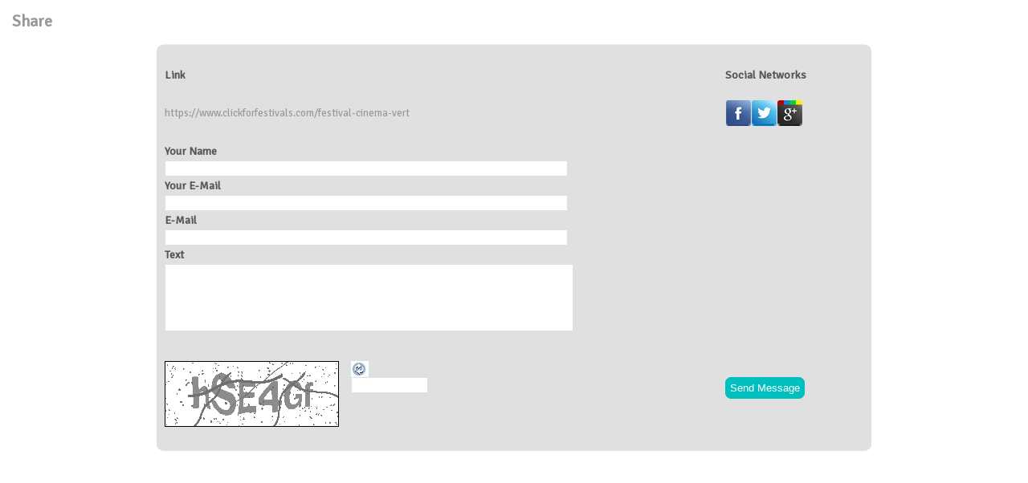

--- FILE ---
content_type: text/html
request_url: https://www.clickforfestivals.com/dir_opciones_festival.php?op=festival_compartir&festival_id=2953&deadline_id=11742
body_size: 1992
content:
<!DOCTYPE html PUBLIC "-//W3C//DTD XHTML 1.0 Transitional//EN" "http://www.w3.org/TR/xhtml1/DTD/xhtml1-transitional.dtd">
<html xmlns="http://www.w3.org/1999/xhtml">
<head>
<meta http-equiv="Content-Type" content="text/html; charset=iso-8859-1" />
<title>Click for Festivals</title>
<link href='https://fonts.googleapis.com/css?family=Signika+Negative' rel='stylesheet' type='text/css'>
<link href="css/stilo.css" rel="stylesheet" type="text/css" />
<link href="css/colorbox.css" rel="stylesheet" type="text/css" />
<link href="css/click-for-festivals/jquery-ui-1.10.2.custom.css" rel="stylesheet" type="text/css" />
<script src="https://code.jquery.com/jquery-1.9.1.js"></script>
<script src="https://code.jquery.com/ui/1.10.2/jquery-ui.js"></script>
<script type="text/javascript" src="js/jquery.colorbox-min.js"></script>
<script src="jwplayer7/jwplayer.js"></script>
<script>jwplayer.key="iO5niXQbMjICMzSz4yK9yNcOmKSjTju7no4SK8sLvmE=";</script>
<!-- Global site tag (gtag.js) - Google Ads: 746083007 -->
<script async src="https://www.googletagmanager.com/gtag/js?id=AW-746083007"></script>
<script>
	window.dataLayer = window.dataLayer || []; function gtag(){dataLayer.push(arguments);} gtag('js', new Date()); gtag('config', 'AW-746083007');
</script><!-- Facebook Pixel Code -->
<script>
!function(f,b,e,v,n,t,s){
	if(f.fbq)return;n=f.fbq=function(){n.callMethod?n.callMethod.apply(n,arguments):n.queue.push(arguments)
};
if(!f._fbq)f._fbq=n;n.push=n;n.loaded=!0;n.version='2.0';
n.queue=[];t=b.createElement(e);t.async=!0;
t.src=v;s=b.getElementsByTagName(e)[0];
s.parentNode.insertBefore(t,s)}(window,document,'script', 'https://connect.facebook.net/en_US/fbevents.js');
fbq('init', '400495463899851'); 
fbq('track', 'PageView');
</script>
<noscript>
<img height="1" width="1" src="https://www.facebook.com/tr?id=400495463899851&ev=PageView&noscript=1"/>
</noscript>
<!-- End Facebook Pixel Code --></head>

<body>
<script>
  (function(i,s,o,g,r,a,m){i['GoogleAnalyticsObject']=r;i[r]=i[r]||function(){
  (i[r].q=i[r].q||[]).push(arguments)},i[r].l=1*new Date();a=s.createElement(o),
  m=s.getElementsByTagName(o)[0];a.async=1;a.src=g;m.parentNode.insertBefore(a,m)
  })(window,document,'script','//www.google-analytics.com/analytics.js','ga');

  ga('create', 'UA-69618935-2', 'auto');
  ga('send', 'pageview');

</script><div id="contenido" style="padding:15px;">
<!-- OPCION: FESTIVAL FICHA -->
<!-- OPCION: FESTIVAL FICHA -->

<!-- OPCION: FESTIVAL COMPARTIR -->
<h2>Share</h2>
<br />
<div id="festival_2953" class="corto">
    <div class="sup"></div>
    <div class="med">
    <form name="frm_compartir" id="frm_compartir" enctype="multipart/form-data" method="post" action="/dir_opciones_festival.php?op=festival_compartir&festival_id=2953&deadline_id=11742">
    <input type="hidden" name="opcion" id="opcion" value="enviar" />
    <input type="hidden" name="url_compartir" id="url_compartir" value="https://www.clickforfestivals.com/festival-cinema-vert" />
    <table width="100%" border="0" cellpadding="1" cellspacing="1">
      <tr>
        <td width="80%" class="titulo">&nbsp;</td>
        <td width="20%" class="titulo">&nbsp;</td>
      </tr>
      <tr>
        <td width="80%" class="titulo">Link</td>
        <td width="20%" class="titulo">Social Networks</td>
      </tr>
      <tr>
        <td width="80%" class="titulo">&nbsp;</td>
        <td width="20%" class="titulo">&nbsp;</td>
      </tr>
      <tr>
        <td width="80%">https://www.clickforfestivals.com/festival-cinema-vert</td>
        <td width="20%"><a href="https://www.facebook.com/sharer.php?u=https://www.clickforfestivals.com/festival-cinema-vert" target="_blank"><img src="images/facebook.png" width="32" height="32" border="0" /></a><a title="Twitter" target="_blank" href="https://twitter.com/intent/tweet?text=FESTIVAL+CINEMA+VERT%20-%20https://www.clickforfestivals.com/festival-cinema-vert"><img src="images/twitter.png" width="32" height="32" border="0" /></a><a href="https://plus.google.com/share?url=https://www.clickforfestivals.com/festival-cinema-vert&hl=es" onclick="javascript:window.open(this.href, '', 'menubar=no,toolbar=no,resizable=yes,scrollbars=yes,height=600,width=600');return false;"><img src="images/google.png" width="32" height="32" border="0" /></a></td>
      </tr>
      <tr>
        <td width="80%" class="titulo">&nbsp;</td>
        <td width="20%" class="titulo">&nbsp;</td>
      </tr>
      <tr>
        <td width="80%" class="titulo">Your Name</td>
        <td width="20%" class="titulo">&nbsp;</td>
      </tr>
      <tr>
        <td width="80%" class="titulo"><input name="origen_nombre" type="text" id="origen_nombre" size="70" maxlength="255" class="campo" value="" /></td>
        <td width="20%" class="titulo">&nbsp;</td>
      </tr>       
      <tr>
        <td width="80%" class="titulo">Your E-Mail</td>
        <td width="20%" class="titulo">&nbsp;</td>
      </tr>
      <tr>
        <td width="80%" class="titulo"><input name="origen_mail" type="text" id="origen_mail" size="70" maxlength="255" class="campo" value="" /></td>
        <td width="20%" class="titulo">&nbsp;</td>
      </tr>      
      <tr>
        <td width="80%" class="titulo">E-Mail</td>
        <td width="20%" class="titulo">&nbsp;</td>
      </tr>
      <tr>
        <td width="80%" class="titulo"><input name="destino" type="text" id="destino" size="70" maxlength="255" class="campo" /></td>
        <td width="20%" class="titulo">&nbsp;</td>
      </tr>
      <tr>
        <td width="80%" class="titulo">Text</td>
        <td width="20%" class="titulo">&nbsp;</td>
      </tr>
      <tr>
        <td width="80%" class="titulo"><textarea name="mensaje" cols="70" rows="5" id="mensaje" class="campo"></textarea></td>
        <td width="20%" class="titulo" valign="bottom">&nbsp;</td>
      </tr>
      <tr>
        <td class="titulo">&nbsp;</td>
        <td class="titulo">&nbsp;</td>
      </tr>
      <tr>
        <td class="titulo" valign="bottom">        <p>
          <img id="siimage" style="border: 1px solid #000; margin-right: 15px" src="securimage_show.php?sid=44afccd9e42a555dab8a3c1a14226954" alt="CAPTCHA Image" align="left">
          <a tabindex="-1" style="border-style: none;" href="#" title="Refresh Image" onclick="document.getElementById('siimage').src = 'securimage_show.php?sid=' + Math.random(); this.blur(); return false"><img src="images/refresh.gif" alt="Reload Image" onclick="this.blur()" align="bottom" border="0"></a><br />
                     <input type="text" name="ct_captcha" id="ct_captcha" size="12" maxlength="8" class="campo" />
      </p></td>
        <td class="titulo"><input type="submit" name="redes_btn" id="redes_btn" class="boton_azul" value="Send Message" /></td>
      </tr>
      <tr>
        <td width="80%" class="titulo">&nbsp;</td>
        <td width="20%" class="titulo">&nbsp;</td>
      </tr>
    </table>
    </form>
    </div>
    <div class="inf"></div>
</div>
<br />
<!--<h2>There are no available festivals...</h2>-->
<!-- OPCION: FESTIVAL COMPARTIR -->

<!-- OPCION: FESTIVAL ENVIAR -->
<!-- OPCION: FESTIVAL ENVIAR -->

</div>
<script type="text/javascript">
<!--
$(function() {
	$('#tabs').tabs();
});
//-->
</script>
</body>
</html>